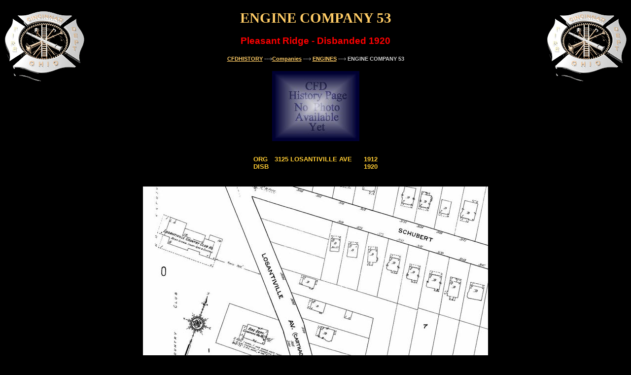

--- FILE ---
content_type: text/html; charset=UTF-8
request_url: http://www.cfdhistory.com/htmls/company.php?name=53
body_size: 983
content:
<html>
			<head>
			<title> ENGINE COMPANY 53</title>
		<LINK REL='SHORTCUT ICON' HREF='http://www.cfdhistory.com/favicon.ico'>
		<LINK REL='stylesheet' HREF='style.css' TYPE='text/css'>
		</head>
		<body>

		

		<IMG SRC='../gifs/CREST2.gif' align=left><IMG SRC='../gifs/CREST2.gif' align=right>
		<p><center><h1> ENGINE COMPANY 53 </h1></center><center><h2> Pleasant Ridge - Disbanded 1920 </h2></center><center><h4></h4></center><center><h5><a href='../index.php'>CFDHISTORY</a> &#45;&#45;&#45;&#8250;<a href='101.php?name=300'>Companies</a> &#45;&#45;&#45;&#8250; <a href='101.php?name=500'>ENGINES</a> &#45;&#45;&#45;&#8250; ENGINE COMPANY 53</h5></center><center><img src='../jpgs/nophoto.jpg'><br><h5></h5></center><p><center><table border='0' cellspacing ='10'><tr><td align='left' valign='top'>ORG<BR>DISB</td><td align='left' valign='top'>3125 LOSANTIVILLE AVE</td><td align='left' valign='top'></td><td align='left' valign='top'>1912<BR>1920</td></tr></table></CENTER><center><table width=650 border=0><tr><td><h3></h3></td></tr></table></center><p><center> <img src='../jpgs/Engine53.jpg' width='700' height='608'><blockquote width=700><h5> Virtually no information has been found to record the history of Fire Co. 53.  This Sandborn Fire Insurance map provides the location of the firehouse on Losantiville Avenue.  Today this spot is a portion of the parking lot for Losantiville Country Club. <br> Photo Bob Luce Collection.</h5></blockquote></center></p><!-- WiredMinds eMetrics tracking with Enterprise Edition V5.4 START -->
<script type='text/javascript' src='https://count.carrierzone.com/app/count_server/count.js'></script>
<script type='text/javascript'><!--
wm_custnum='f25d16f556e681c3';
wm_page_name='php-cgi';
wm_group_name='/services/webpages/c/f/cfdhistory.com/cgi-bin';
wm_campaign_key='campaign_id';
wm_track_alt='';
wiredminds.count();
// -->
</script>
<!-- WiredMinds eMetrics tracking with Enterprise Edition V5.4 END -->
</body></html>

--- FILE ---
content_type: text/css
request_url: http://www.cfdhistory.com/htmls/style.css
body_size: 589
content:
  <!--
  
  BODY {font-family: Times New
  Roman, Serif; color:#FFCC33;
  background-color:black;
  background-image:url("");
  background-attachment: fixed ;}
  ul { list-style-image: url("../gifs/loddbut.gif");}
  .admin {font-family: Arial, Helvetica, Swiss; color: #ffffff;
   background-color: #aaaaff;}
  .lodd {text-align: left;}

  a:hover{background-color: #ffcc66;}
  a:hover{color: #000000;}
  a:link{color: #ffcc66;}
  a:visited{color: #cc9933;}

  table {border: 0px solid black;
  padding: 0px;
  spacing: 10px;}
  
  td {font-family: Arial,
  Sans-serif; font-size: 80%;
  color: #ffcc33;
  font-weight:700;
  margin-right:0px;
  margin-left:0px;}

  td.red {font-family: Arial,
  Sans-serif; font-size: 80%;
  color: #ff6666;
  text-align: right;
  font-weight:700;
  margin-right:0px;
  padding-right: 10px;
  margin-left:0px;}

  h1 {font-family: Times New
  Roman, Serif; font-size: 180%;
  color: #ffcc66;
  font-weight:900;
  font-style:normal;
  margin-top:20px;
  margin-left:0px;}

  h2 {font-family:Arial,
  Sans-serif; font-size: 120%;
  color: #ff0000;
  font-weight:800;
  margin-left:0px;}

  h3 {font-family: Verdana, Arial,
  Sans-serif; font-size: 90%;
  color: #aaaaff;
  font-weight:500;
  margin-right:60px;
  margin-left:60px;}
  
  h4 {font-family: Arial,
  Sans-serif; font-size: 80%;
  color: #ff9900;o
  font-weight:700;
  margin-right:0px;
  margin-left:0px;}

  h5 {font-family: Arial,
  Sans-serif; font-size: 70%;
  color: #cccccc;
  font-weight:700;
  margin-right:0px;
  margin-left:0px;}
  
  hr {color:ffcc66;}
  -->
<LINK REL="stylesheet" HREF="style.css" TYPE="text/css">
font-family: Times New Roman, Arial,
  Sans-serif; 
